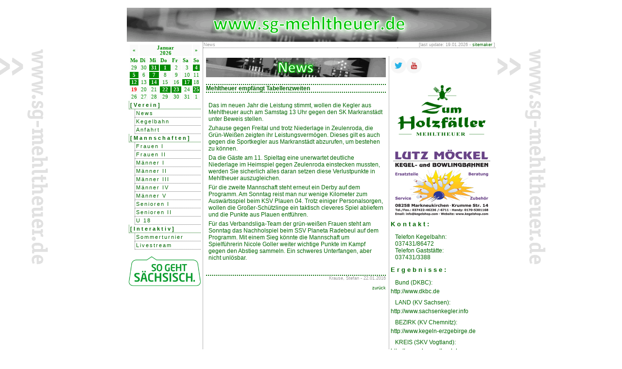

--- FILE ---
content_type: text/html; charset=UTF-8
request_url: https://www.sg-mehltheuer.de/?id=ne&news_id=917
body_size: 4206
content:

<!DOCTYPE html PUBLIC "-//W3C//DTD XHTML 1.0 Transitional//EN"
"http://www.w3.org/TR/xhtml1/DTD/xhtml1-transitional.dtd">
<html xmlns="http://www.w3.org/1999/xhtml" xml:lang="de" lang="de">
<head>
<title>SG Gr&uuml;n-Wei&szlig; Mehltheuer [online] Classic Kegeln</title>
<meta http-equiv="Content-Type" content="text/html; charset=utf-8" />
<meta name="author" content="SG Gr&uuml;n-Wei&szlig; Mehltheuer e.V." />
<meta name="publisher" content="Stefan Krause" />
<meta name="copyright" content="SG Gr&uuml;n-Wei&szlig; Mehltheuer e.V." />
<meta name="description" content="SG Gr&uuml;n-Wei&szlig; Mehltheuer [online] Classic Kegeln" />
<meta name="keywords" content="Kegeln, Mehltheuer, Vogtland, Kegelbahn, SG Mehltheuer, SGM, Gr&uuml;n-Wei&szlig;" />
<meta name="page-topic" content="Sport" />
<meta name="page-type" content="Private Homepage" />
<meta name="audience" content="Alle" />
<meta http-equiv="content-language" content="de" />
<meta name="robots" content="index, follow" />
<meta name="revisit-after" content="1 days" />
<meta name="DC.Creator" content="SG Gr&uuml;n-Wei&szlig; Mehltheuer e.V." />
<meta name="DC.Publisher" content="Stefan Krause" />
<meta name="DC.Rights" content="SG Gr&uuml;n-Wei&szlig; Mehltheuer e.V." />
<meta name="DC.Description" content="SG Gr&uuml;n-Wei&szlig; Mehltheuer [online] Classic Kegeln" />
<meta name="DC.Language" content="de" />
<meta http-equiv="Content-Style-Type" content="text/css" />
<meta http-equiv="Content-Script-Type" content="text/javascript" />
<meta name="google-site-verification" content="pm5sVqqLLCtJU6JU8onUwLjXdkypCBCrCZy4tmt1ls8" />
<style type="text/css">
<!--
@import url("styles.css");
@import url("includes/fancybox/jquery.fancybox.css");
@import "./css/demo_page.css";
@import "./css/demo_table.css";
-->
</style>
<link rel="SHORTCUT ICON" href="../pics/fav.png" type="image/x-icon" />
<link rel="alternate" type="application/rss+xml" title="News der SG Gr&uuml;n-Wei&szlig; Mehltheuer" href="includes/rss.php" />
<script type="text/javascript" src="includes/overlib/overlib.js"><!-- overLIB (c) Erik Bosrup --></script>
<script type="text/javascript" language="javascript" src="./js/jquery-1.7.1.min.js"></script>
<script type="text/javascript" language="javascript" src="./js/jquery.dataTables.min.js"></script>
<script type="text/javascript" src="includes/fancybox/jquery.fancybox.js"></script>
<script type="text/javascript" src="js/sgm.js"></script>
<script type="text/javascript">
  jQuery("#livestream").fancybox({
                'width'             : '100%',
            'height'            : 'auto',
            'autoScale'         : false,
            'autoDimensions'    : false,
            'scrolling'         : 'no',
            'transitionIn'      : 'none',
            'transitionOut'     : 'none',
            'type'              : 'iframe' 
            });
  jQuery("#da").fancybox({
                'width'             : '75%',
            'height'            : 'auto',
            'autoScale'         : false,
            'autoDimensions'    : false,
            'scrolling'         : 'no',
            'transitionIn'      : 'none',
            'transitionOut'     : 'none',
            'type'              : 'iframe' 
            });            
	jQuery(document).ready(function() {
		jQuery(".fancybox").fancybox();
	});
  jQuery(document).ready(function() {
	jQuery(".various").fancybox({
		maxWidth	: 800,
		maxHeight	: 600,
		fitToView	: false,
		width		: '90%',
		height		: '90%',
		autoSize	: false,
		closeClick	: false,
		openEffect	: 'none',
		closeEffect	: 'none'
	});
});
</script>
<!-- Matomo -->
<script type="text/javascript">
  var _paq = _paq || [];
  _paq.push(["setDomains", ["*.www.sg-mehltheuer.de"]]);
  _paq.push(['trackPageView']);
  _paq.push(['enableLinkTracking']);
  (function() {
    var u="//webanalyse.sg-mehltheuer.de/";
    _paq.push(['setTrackerUrl', u+'piwik.php']);
    _paq.push(['setSiteId', 1]);
    var d=document, g=d.createElement('script'), s=d.getElementsByTagName('script')[0];
    g.type='text/javascript'; g.async=true; g.defer=true; g.src=u+'piwik.js'; s.parentNode.insertBefore(g,s);
  })();
</script>
<noscript><p><img src="//webanalyse.sg-mehltheuer.de/piwik.php?idsite=1" style="border:0;" alt="" /></p></noscript>
<!-- End Piwik Code -->

</head>
<body background="pics/bg.gif">

<div id="overDiv" style="position:absolute; visibility:hidden; z-index:1000;"></div>
<a name="top"></a>
<table border="0" cellspacing="0" cellpadding="0" id="container">
<tr>
<td>
<table width="750" border="0" cellspacing="0" cellpadding="0">
<tr>
<td colspan="2" class="header"><img src="pics/banner.png" height="70" width="750" border="0" alt="" /></td>
</tr>
<tr>
<td width="150" valign="top" class="menuo">
<table width="100%" border="0" cellspacing="0" cellpadding="0">

                    <tr>
                     <td colspan="2">
	
	
		<table class="calendar" border="0" cellpadding="1">
			<tr>
				<td align="center" class="cal_head"><a class="cal_head" href="index.php?&amp;&amp;date=2025-12" title="Dezember 2026">&laquo;</a></td>
				<td align="center" class="cal_head" colspan="5"  width="150">Januar<br />2026</td>
				<td align="center" class="cal_head"><a class="cal_head" href="index.php?&amp;&amp;date=2026-02" title=" 2026">&raquo;</a></td>
			</tr>
			<tr>
				<td class="cal_days">Mo</td>
				<td class="cal_days">Di</td>
				<td class="cal_days">Mi</td>
				<td class="cal_days">Do</td>
				<td class="cal_days">Fr</td>
				<td class="cal_days">Sa</td>
				<td class="cal_days">So</td>
			</tr><tr>
			<td align="center" class="cal_content">29</td><td align="center" class="cal_content">30</td><td align="center" class="cal_event" onmouseover="return overlib('&lt;strong&gt;Geburtstag Lara Goller&lt;/strong&gt;&lt;br /&gt;', CAPTION, 'Events am 31&#46;12&#46;2025');" onmouseout="return nd();"><a class="cal_event" >31</a></td><td align="center" class="cal_event" onmouseover="return overlib('&lt;strong&gt;Geburtstag Stefan Peukes&lt;/strong&gt;&lt;br /&gt;', CAPTION, 'Events am 01&#46;01&#46;2026');" onmouseout="return nd();"><a class="cal_event" >1</a></td><td align="center" class="cal_content">2</td><td align="center" class="cal_content">3</td><td align="center" class="cal_event" onmouseover="return overlib('&lt;strong&gt;Geburtstag Annett Hahn&lt;/strong&gt;&lt;br /&gt;', CAPTION, 'Events am 04&#46;01&#46;2026');" onmouseout="return nd();"><a class="cal_event" >4</a></td></tr>
<tr><td align="center" class="cal_event" onmouseover="return overlib('&lt;strong&gt;Geburtstag Klaus Ebert&lt;/strong&gt;&lt;br /&gt;', CAPTION, 'Events am 05&#46;01&#46;2026');" onmouseout="return nd();"><a class="cal_event" >5</a></td><td align="center" class="cal_content">6</td><td align="center" class="cal_event" onmouseover="return overlib('&lt;strong&gt;Geburtstag Enrico Todt&lt;/strong&gt;&lt;br /&gt;&lt;strong&gt;Geburtstag Tilian Höring&lt;/strong&gt;&lt;br /&gt;', CAPTION, 'Events am 07&#46;01&#46;2026');" onmouseout="return nd();"><a class="cal_event" >7</a></td><td align="center" class="cal_content">8</td><td align="center" class="cal_content">9</td><td align="center" class="cal_content">10</td><td align="center" class="cal_content">11</td></tr>
<tr><td align="center" class="cal_event" onmouseover="return overlib('&lt;strong&gt;Geburtstag Hans-Jürgen Hempel&lt;/strong&gt;&lt;br /&gt;', CAPTION, 'Events am 12&#46;01&#46;2026');" onmouseout="return nd();"><a class="cal_event" >12</a></td><td align="center" class="cal_content">13</td><td align="center" class="cal_event" onmouseover="return overlib('&lt;strong&gt;Geburtstag Pepe Reuter&lt;/strong&gt;&lt;br /&gt;', CAPTION, 'Events am 14&#46;01&#46;2026');" onmouseout="return nd();"><a class="cal_event" >14</a></td><td align="center" class="cal_content">15</td><td align="center" class="cal_content">16</td><td align="center" class="cal_event" onmouseover="return overlib('&lt;strong&gt;Geburtstag Tamara Timper&lt;/strong&gt;&lt;br /&gt;', CAPTION, 'Events am 17&#46;01&#46;2026');" onmouseout="return nd();"><a class="cal_event" >17</a></td><td align="center" class="cal_content">18</td></tr>
<tr><td align="center" class="cal_today">19</td><td align="center" class="cal_content">20</td><td align="center" class="cal_content">21</td><td align="center" class="cal_event" onmouseover="return overlib('&lt;strong&gt;Geburtstag Maria Spranger&lt;/strong&gt;&lt;br /&gt;', CAPTION, 'Events am 22&#46;01&#46;2026');" onmouseout="return nd();"><a class="cal_event" >22</a></td><td align="center" class="cal_event" onmouseover="return overlib('&lt;strong&gt;Geburtstag Marcel Weidenmüller&lt;/strong&gt;&lt;br /&gt;', CAPTION, 'Events am 23&#46;01&#46;2026');" onmouseout="return nd();"><a class="cal_event" >23</a></td><td align="center" class="cal_content">24</td><td align="center" class="cal_event" onmouseover="return overlib('&lt;strong&gt;Geburtstag Ulrich Kahn&lt;/strong&gt;&lt;br /&gt;', CAPTION, 'Events am 25&#46;01&#46;2026');" onmouseout="return nd();"><a class="cal_event" >25</a></td></tr>
<tr><td align="center" class="cal_content">26</td><td align="center" class="cal_content">27</td><td align="center" class="cal_content">28</td><td align="center" class="cal_content">29</td><td align="center" class="cal_content">30</td><td align="center" class="cal_content">31</td><td align="center" class="cal_content">1</td></tr></table></td></tr>
	<tr>
          					<td colspan="2" class="menhead">[Verein]</td>
        					</tr>
                    <tr>
                     <td><img src="../pics/dummy.gif" width="10" height="10" alt="" /></td>
					 <td class="men1"><a href="?id=ne&amp;page=0" class="men2">News</a></td>
					</tr> 
                    <tr>
                     <td><img src="../pics/dummy.gif" width="10" height="10" alt="" /></td>
					 <td class="men1"><a href="?id=ke" class="men2">Kegelbahn</a></td>
					</tr> 
                    <tr>
                     <td><img src="../pics/dummy.gif" width="10" height="10" alt="" /></td>
					 <td class="men1"><a href="?id=an" class="men2">Anfahrt</a></td>
					</tr> 	<tr>
          					<td colspan="2" class="menhead">[Mannschaften]</td>
        					</tr>
                    <tr>
                     <td><img src="../pics/dummy.gif" width="10" height="10" alt="" /></td>
					 <td class="men1"><a href="?id=f1" class="men2">Frauen I</a></td>
					</tr> 
                    <tr>
                     <td><img src="../pics/dummy.gif" width="10" height="10" alt="" /></td>
					 <td class="men1"><a href="?id=f2" class="men2">Frauen II</a></td>
					</tr> 
                    <tr>
                     <td><img src="../pics/dummy.gif" width="10" height="10" alt="" /></td>
					 <td class="men1"><a href="?id=m1" class="men2">Männer I</a></td>
					</tr> 
                    <tr>
                     <td><img src="../pics/dummy.gif" width="10" height="10" alt="" /></td>
					 <td class="men1"><a href="?id=m2" class="men2">Männer II</a></td>
					</tr> 
                    <tr>
                     <td><img src="../pics/dummy.gif" width="10" height="10" alt="" /></td>
					 <td class="men1"><a href="?id=m3" class="men2">Männer III</a></td>
					</tr> 
                    <tr>
                     <td><img src="../pics/dummy.gif" width="10" height="10" alt="" /></td>
					 <td class="men1"><a href="?id=m4" class="men2">Männer IV</a></td>
					</tr> 
                    <tr>
                     <td><img src="../pics/dummy.gif" width="10" height="10" alt="" /></td>
					 <td class="men1"><a href="?id=m5" class="men2">Männer V</a></td>
					</tr> 
                    <tr>
                     <td><img src="../pics/dummy.gif" width="10" height="10" alt="" /></td>
					 <td class="men1"><a href="?id=s1" class="men2">Senioren I</a></td>
					</tr> 
                    <tr>
                     <td><img src="../pics/dummy.gif" width="10" height="10" alt="" /></td>
					 <td class="men1"><a href="?id=s2" class="men2">Senioren II</a></td>
					</tr> 
                    <tr>
                     <td><img src="../pics/dummy.gif" width="10" height="10" alt="" /></td>
					 <td class="men1"><a href="?id=u18" class="men2">U 18</a></td>
					</tr> 	<tr>
          					<td colspan="2" class="menhead">[Interaktiv]</td>
        					</tr>
                    <tr>
                     <td><img src="../pics/dummy.gif" width="10" height="10" alt="" /></td>
					 <td class="men1"><a href="http://www.sommerkegelturnier.de" target="_blank" class="men2">Sommerturnier</a></td>
					</tr> 
				<tr>
				 <td><img src="../pics/dummy.gif" width="10" height="10" alt="" /></td>
				 <td class="men1"><a href="../webcam.php" target="_blank" class="men2">Livestream</a></td>
				</tr> 
                    <tr>
                     <td colspan="2">&nbsp;<img src="./pics/sgs.png" width="100%" border="0" alt="" /></td>
					</tr> </table>
</td>
<td width="600" valign="top" class="middle"><table width="100%" border="0" cellspacing="0" cellpadding="0">
<tr>
<td class="topline">News
</td>
          <td width="200" align="right" class="topline">[last update: 
            19.01.2026 - <a href="&#109;&#097;&#105;&#108;&#116;&#111;&#058;&#115;&#116;&#101;&#102;&#097;&#110;&#046;&#107;&#114;&#097;&#117;&#115;&#101;&#064;&#115;&#103;&#045;&#109;&#101;&#104;&#108;&#116;&#104;&#101;&#117;&#101;&#114;&#046;&#100;&#101;">sitemaker</a>
            ]</td></tr>
</table>
<br />
<table width="100%" border="0" cellspacing="3" cellpadding="3">
<tr>
<td valign="top">
<table width="100%" border="0" cellspacing="0" cellpadding="0">
<tr><td><img src="pics/banner_ne.png" border="0" alt="" /></td></tr>
					<tr>
					 <td><br></td>
					 </tr>
                    <tr>
               		 <td class="newshead"><b>Mehltheuer empfängt Tabellenzweiten</b></td>
					 </tr>
					 <tr>
					 <td >&nbsp;</td>
					 </tr>
					 <tr>
					 <td class="newshead_wod"><p>Das im neuen Jahr die Leistung stimmt, wollen die Kegler aus Mehltheuer auch am Samstag 13 Uhr gegen den SK Markranst&auml;dt unter Beweis stellen.</p>
<p>Zuhause gegen Freital und trotz Niederlage in Zeulenroda, die Gr&uuml;n-Wei&szlig;en zeigten ihr Leistungsverm&ouml;gen. Dieses gilt es auch gegen die Sportkegler aus Markranst&auml;dt abzurufen, um bestehen zu k&ouml;nnen.</p>
<p>Da die G&auml;ste am 11. Spieltag eine unerwartet deutliche Niederlage im Heimspiel gegen Zeulenroda einstecken mussten, werden Sie sicherlich alles daran setzen diese Verlustpunkte in Mehltheuer auszugleichen.</p>
<p>F&uuml;r die zweite Mannschaft steht erneut ein Derby auf dem Programm. Am Sonntag reist man nur wenige Kilometer zum Ausw&auml;rtsspiel beim KSV Plauen 04. Trotz einiger Personalsorgen, wollen die Gro&szlig;er-Sch&uuml;tzlinge ein taktisch cleveres Spiel abliefern und die Punkte aus Plauen entf&uuml;hren.</p>
<p>F&uuml;r das Verbandsliga-Team der gr&uuml;n-wei&szlig;en Frauen steht am Sonntag das Nachholspiel beim SSV Planeta Radebeul auf dem Programm. Mit einem Sieg k&ouml;nnte die Mannschaft um Spielf&uuml;hrerin Nicole Goller weiter wichtige Punkte im Kampf gegen den Abstieg sammeln. Ein schweres Unterfangen, aber nicht unl&ouml;sbar.</p><br>&nbsp;</td>
					 </tr>
					 <tr>
					 <td class="back">Krause, Stefan - 22.01.2016<br>&nbsp;</td>
					 </tr>
					 <tr>
					 <td class="back"><a href="?id=ne">zur&uuml;ck</a></td>
					 </tr>
					 	</table>
	</td>
	<td width="200" valign="top" class="right">
	<a href="https://twitter.com/SGMehltheuer" target="_blank" alt="zu Twitter"><img src="./pics/socialmedia/twitter.png" border="0" alt="zu Twitter" /></a><a href="https://www.youtube.com/channel/UCxwARZ6n8eAL_avnzQMwXxA" target="_blank" alt="zu YouTube"><img src="./pics/socialmedia/youtube.png" border="0" alt="zu YouTube" /></a><p><a href="https://www.zumholzfaeller.de/" target="_blank"><img src="./pics/hf.png" height="143" width="200" border="0" alt="" /></a></p><p><a href="https://www.moeckel-kegelbahnen.de/" target="_blank"><img src="./pics/ksbild.gif" height="143" width="200" border="0" alt="" /></a></p><h2>Kontakt:</h2>
<p class="txt2">Telefon Kegelbahn:<br />037431/86472<br />Telefon Gastst&auml;tte:<br />037431/3388</p>
<h2>Ergebnisse:</h2>
<p class="txt">Bund (DKBC):</p>
<span style="font-family: Arial,Verdana,sans-serif;"><a href="http://www.dkbc.de" target="_blank">http://www.dkbc.de</a></span>
<p class="txt">LAND (KV Sachsen):</p>
<span style="font-family: Arial,Verdana,sans-serif;"><a href="http://www.sachsenkegler.info" target="_blank">http://www.sachsenkegler.info</a></span>
<p class="txt">BEZIRK (KV Chemnitz):</p>
<span style="font-family: Arial,Verdana,sans-serif;"><a href="http://www.kegeln-erzgebirge.de" target="_blank">http://www.kegeln-erzgebirge.de</a></span><br />
<p class="txt">KREIS (SKV Vogtland):</p>
<span style="font-family: Arial,Verdana,sans-serif;"><a href="http://www.skv-vogtland.de" target="_blank">http://www.skv-vogtland.de</a></span>
	</td>
  </tr>
	</table>
	<p>&nbsp;</p></td>
	</tr>
	<tr>
	<td width="150">&nbsp;</td>
	<td width="550" class="footer">&copy; 1999-2026 by SG Gr&uuml;n-Wei&szlig;
	Mehltheuer e.V. &nbsp;&nbsp;&nbsp;&nbsp;&nbsp;&nbsp;&nbsp;&nbsp;&nbsp;&nbsp;&nbsp;&nbsp;&nbsp;&nbsp;&nbsp;&nbsp;&nbsp;&nbsp;&nbsp;&nbsp;&nbsp;&nbsp;&nbsp;&nbsp;&nbsp;&nbsp;&nbsp;&nbsp;&nbsp;&nbsp;&nbsp;&nbsp;&nbsp;&nbsp;&nbsp;&nbsp;&nbsp;&nbsp;&nbsp;[<a href="?id=im">Impressum</a>][<a href="https://www.sg-mehltheuer.de/includes/da.php" id="da" rel="m1" target="_blank">Datenschutzerkl&auml;rung</a>]</td>	</tr>
	</table></td>
	  </td>
  <td valign="top"">
    </td>
	</tr>
	</table> 
  <a class="fancybox" name="spieltagswerbung" id="spieltagswerbung" href="/pics/Spieltagswerbung.jpg?time=1768861607"></a>
	</body>
	</html>